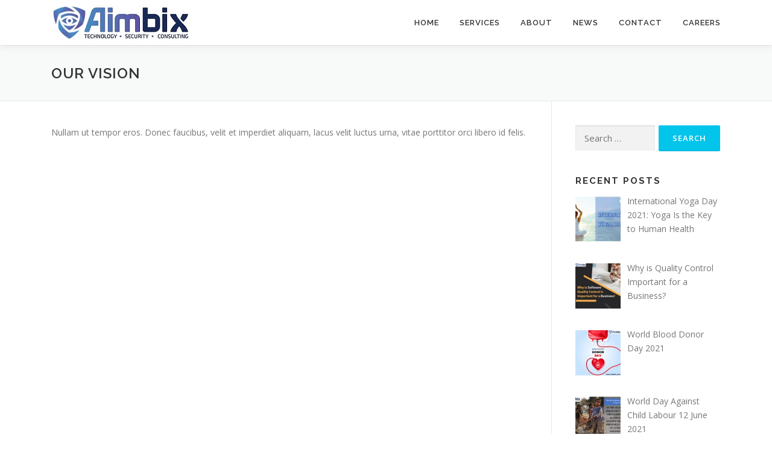

--- FILE ---
content_type: text/html; charset=UTF-8
request_url: https://aimbix.com/index.php/our-vision/
body_size: 14405
content:
<!DOCTYPE html>
<html dir="ltr" lang="en-US"
	prefix="og: https://ogp.me/ns#" >
<head>
<meta charset="UTF-8">
<meta name="viewport" content="width=device-width, initial-scale=1">
<link rel="profile" href="http://gmpg.org/xfn/11">
<title>Our Vision - AimBix - Technology | Security | Consulting</title>

		<!-- All in One SEO 4.2.3.1 -->
		<meta name="description" content="Nullam ut tempor eros. Donec faucibus, velit et imperdiet aliquam, lacus velit luctus urna, vitae porttitor orci libero id felis." />
		<meta name="robots" content="max-image-preview:large" />
		<link rel="canonical" href="https://aimbix.com/index.php/our-vision/" />
		<meta name="generator" content="All in One SEO (AIOSEO) 4.2.3.1 " />
		<meta property="og:locale" content="en_US" />
		<meta property="og:site_name" content="AimBix - Technology | Security | Consulting - Our Aim Is To Meet You IT Goals" />
		<meta property="og:type" content="article" />
		<meta property="og:title" content="Our Vision - AimBix - Technology | Security | Consulting" />
		<meta property="og:description" content="Nullam ut tempor eros. Donec faucibus, velit et imperdiet aliquam, lacus velit luctus urna, vitae porttitor orci libero id felis." />
		<meta property="og:url" content="https://aimbix.com/index.php/our-vision/" />
		<meta property="og:image" content="https://aimbix.com/wp-content/uploads/2021/05/AimbixFinalLogo2.jpg" />
		<meta property="og:image:secure_url" content="https://aimbix.com/wp-content/uploads/2021/05/AimbixFinalLogo2.jpg" />
		<meta property="article:published_time" content="2016-02-12T08:11:05+00:00" />
		<meta property="article:modified_time" content="2016-02-12T08:11:05+00:00" />
		<meta name="twitter:card" content="summary" />
		<meta name="twitter:title" content="Our Vision - AimBix - Technology | Security | Consulting" />
		<meta name="twitter:description" content="Nullam ut tempor eros. Donec faucibus, velit et imperdiet aliquam, lacus velit luctus urna, vitae porttitor orci libero id felis." />
		<meta name="twitter:image" content="https://aimbix.com/wp-content/uploads/2021/05/AimbixFinalLogo2.jpg" />
		<script type="application/ld+json" class="aioseo-schema">
			{"@context":"https:\/\/schema.org","@graph":[{"@type":"WebSite","@id":"https:\/\/aimbix.com\/#website","url":"https:\/\/aimbix.com\/","name":"AimBix - Technology | Security | Consulting","description":"Our Aim Is To Meet You IT Goals","inLanguage":"en-US","publisher":{"@id":"https:\/\/aimbix.com\/#organization"}},{"@type":"Organization","@id":"https:\/\/aimbix.com\/#organization","name":"AimBix","url":"https:\/\/aimbix.com\/","logo":{"@type":"ImageObject","@id":"https:\/\/aimbix.com\/#organizationLogo","url":"https:\/\/aimbix.com\/wp-content\/uploads\/2021\/05\/AimbixFinalLogo2.jpg","width":234,"height":62},"image":{"@id":"https:\/\/aimbix.com\/#organizationLogo"}},{"@type":"BreadcrumbList","@id":"https:\/\/aimbix.com\/index.php\/our-vision\/#breadcrumblist","itemListElement":[{"@type":"ListItem","@id":"https:\/\/aimbix.com\/#listItem","position":1,"item":{"@type":"WebPage","@id":"https:\/\/aimbix.com\/","name":"Home","description":"We are Global IT service Providers and we have excellent Team of Certified Professionals who have worked with Worlds Best IT companies and are now associated with us to Provide a completely new Experience in IT World.","url":"https:\/\/aimbix.com\/"},"nextItem":"https:\/\/aimbix.com\/index.php\/our-vision\/#listItem"},{"@type":"ListItem","@id":"https:\/\/aimbix.com\/index.php\/our-vision\/#listItem","position":2,"item":{"@type":"WebPage","@id":"https:\/\/aimbix.com\/index.php\/our-vision\/","name":"Our Vision","description":"Nullam ut tempor eros. Donec faucibus, velit et imperdiet aliquam, lacus velit luctus urna, vitae porttitor orci libero id felis.","url":"https:\/\/aimbix.com\/index.php\/our-vision\/"},"previousItem":"https:\/\/aimbix.com\/#listItem"}]},{"@type":"WebPage","@id":"https:\/\/aimbix.com\/index.php\/our-vision\/#webpage","url":"https:\/\/aimbix.com\/index.php\/our-vision\/","name":"Our Vision - AimBix - Technology | Security | Consulting","description":"Nullam ut tempor eros. Donec faucibus, velit et imperdiet aliquam, lacus velit luctus urna, vitae porttitor orci libero id felis.","inLanguage":"en-US","isPartOf":{"@id":"https:\/\/aimbix.com\/#website"},"breadcrumb":{"@id":"https:\/\/aimbix.com\/index.php\/our-vision\/#breadcrumblist"},"image":{"@type":"ImageObject","@id":"https:\/\/aimbix.com\/#mainImage","url":"https:\/\/aimbix.com\/wp-content\/uploads\/2016\/02\/about3.jpg","width":640,"height":350},"primaryImageOfPage":{"@id":"https:\/\/aimbix.com\/index.php\/our-vision\/#mainImage"},"datePublished":"2016-02-12T08:11:05+00:00","dateModified":"2016-02-12T08:11:05+00:00"}]}
		</script>
		<!-- All in One SEO -->

<link rel='dns-prefetch' href='//maps.google.com' />
<link rel='dns-prefetch' href='//fonts.googleapis.com' />
<link rel="alternate" type="application/rss+xml" title="AimBix - Technology | Security | Consulting &raquo; Feed" href="https://aimbix.com/index.php/feed/" />
<link rel="alternate" type="application/rss+xml" title="AimBix - Technology | Security | Consulting &raquo; Comments Feed" href="https://aimbix.com/index.php/comments/feed/" />
		<!-- This site uses the Google Analytics by MonsterInsights plugin v8.10.0 - Using Analytics tracking - https://www.monsterinsights.com/ -->
		<!-- Note: MonsterInsights is not currently configured on this site. The site owner needs to authenticate with Google Analytics in the MonsterInsights settings panel. -->
					<!-- No UA code set -->
				<!-- / Google Analytics by MonsterInsights -->
		<script type="text/javascript">
window._wpemojiSettings = {"baseUrl":"https:\/\/s.w.org\/images\/core\/emoji\/14.0.0\/72x72\/","ext":".png","svgUrl":"https:\/\/s.w.org\/images\/core\/emoji\/14.0.0\/svg\/","svgExt":".svg","source":{"concatemoji":"https:\/\/aimbix.com\/wp-includes\/js\/wp-emoji-release.min.js?ver=6.2.8"}};
/*! This file is auto-generated */
!function(e,a,t){var n,r,o,i=a.createElement("canvas"),p=i.getContext&&i.getContext("2d");function s(e,t){p.clearRect(0,0,i.width,i.height),p.fillText(e,0,0);e=i.toDataURL();return p.clearRect(0,0,i.width,i.height),p.fillText(t,0,0),e===i.toDataURL()}function c(e){var t=a.createElement("script");t.src=e,t.defer=t.type="text/javascript",a.getElementsByTagName("head")[0].appendChild(t)}for(o=Array("flag","emoji"),t.supports={everything:!0,everythingExceptFlag:!0},r=0;r<o.length;r++)t.supports[o[r]]=function(e){if(p&&p.fillText)switch(p.textBaseline="top",p.font="600 32px Arial",e){case"flag":return s("\ud83c\udff3\ufe0f\u200d\u26a7\ufe0f","\ud83c\udff3\ufe0f\u200b\u26a7\ufe0f")?!1:!s("\ud83c\uddfa\ud83c\uddf3","\ud83c\uddfa\u200b\ud83c\uddf3")&&!s("\ud83c\udff4\udb40\udc67\udb40\udc62\udb40\udc65\udb40\udc6e\udb40\udc67\udb40\udc7f","\ud83c\udff4\u200b\udb40\udc67\u200b\udb40\udc62\u200b\udb40\udc65\u200b\udb40\udc6e\u200b\udb40\udc67\u200b\udb40\udc7f");case"emoji":return!s("\ud83e\udef1\ud83c\udffb\u200d\ud83e\udef2\ud83c\udfff","\ud83e\udef1\ud83c\udffb\u200b\ud83e\udef2\ud83c\udfff")}return!1}(o[r]),t.supports.everything=t.supports.everything&&t.supports[o[r]],"flag"!==o[r]&&(t.supports.everythingExceptFlag=t.supports.everythingExceptFlag&&t.supports[o[r]]);t.supports.everythingExceptFlag=t.supports.everythingExceptFlag&&!t.supports.flag,t.DOMReady=!1,t.readyCallback=function(){t.DOMReady=!0},t.supports.everything||(n=function(){t.readyCallback()},a.addEventListener?(a.addEventListener("DOMContentLoaded",n,!1),e.addEventListener("load",n,!1)):(e.attachEvent("onload",n),a.attachEvent("onreadystatechange",function(){"complete"===a.readyState&&t.readyCallback()})),(e=t.source||{}).concatemoji?c(e.concatemoji):e.wpemoji&&e.twemoji&&(c(e.twemoji),c(e.wpemoji)))}(window,document,window._wpemojiSettings);
</script>
<style type="text/css">
img.wp-smiley,
img.emoji {
	display: inline !important;
	border: none !important;
	box-shadow: none !important;
	height: 1em !important;
	width: 1em !important;
	margin: 0 0.07em !important;
	vertical-align: -0.1em !important;
	background: none !important;
	padding: 0 !important;
}
</style>
	
<link rel='stylesheet' id='wp-block-library-css' href='https://aimbix.com/wp-includes/css/dist/block-library/style.min.css?ver=6.2.8' type='text/css' media='all' />
<link rel='stylesheet' id='classic-theme-styles-css' href='https://aimbix.com/wp-includes/css/classic-themes.min.css?ver=6.2.8' type='text/css' media='all' />
<style id='global-styles-inline-css' type='text/css'>
body{--wp--preset--color--black: #000000;--wp--preset--color--cyan-bluish-gray: #abb8c3;--wp--preset--color--white: #ffffff;--wp--preset--color--pale-pink: #f78da7;--wp--preset--color--vivid-red: #cf2e2e;--wp--preset--color--luminous-vivid-orange: #ff6900;--wp--preset--color--luminous-vivid-amber: #fcb900;--wp--preset--color--light-green-cyan: #7bdcb5;--wp--preset--color--vivid-green-cyan: #00d084;--wp--preset--color--pale-cyan-blue: #8ed1fc;--wp--preset--color--vivid-cyan-blue: #0693e3;--wp--preset--color--vivid-purple: #9b51e0;--wp--preset--gradient--vivid-cyan-blue-to-vivid-purple: linear-gradient(135deg,rgba(6,147,227,1) 0%,rgb(155,81,224) 100%);--wp--preset--gradient--light-green-cyan-to-vivid-green-cyan: linear-gradient(135deg,rgb(122,220,180) 0%,rgb(0,208,130) 100%);--wp--preset--gradient--luminous-vivid-amber-to-luminous-vivid-orange: linear-gradient(135deg,rgba(252,185,0,1) 0%,rgba(255,105,0,1) 100%);--wp--preset--gradient--luminous-vivid-orange-to-vivid-red: linear-gradient(135deg,rgba(255,105,0,1) 0%,rgb(207,46,46) 100%);--wp--preset--gradient--very-light-gray-to-cyan-bluish-gray: linear-gradient(135deg,rgb(238,238,238) 0%,rgb(169,184,195) 100%);--wp--preset--gradient--cool-to-warm-spectrum: linear-gradient(135deg,rgb(74,234,220) 0%,rgb(151,120,209) 20%,rgb(207,42,186) 40%,rgb(238,44,130) 60%,rgb(251,105,98) 80%,rgb(254,248,76) 100%);--wp--preset--gradient--blush-light-purple: linear-gradient(135deg,rgb(255,206,236) 0%,rgb(152,150,240) 100%);--wp--preset--gradient--blush-bordeaux: linear-gradient(135deg,rgb(254,205,165) 0%,rgb(254,45,45) 50%,rgb(107,0,62) 100%);--wp--preset--gradient--luminous-dusk: linear-gradient(135deg,rgb(255,203,112) 0%,rgb(199,81,192) 50%,rgb(65,88,208) 100%);--wp--preset--gradient--pale-ocean: linear-gradient(135deg,rgb(255,245,203) 0%,rgb(182,227,212) 50%,rgb(51,167,181) 100%);--wp--preset--gradient--electric-grass: linear-gradient(135deg,rgb(202,248,128) 0%,rgb(113,206,126) 100%);--wp--preset--gradient--midnight: linear-gradient(135deg,rgb(2,3,129) 0%,rgb(40,116,252) 100%);--wp--preset--duotone--dark-grayscale: url('#wp-duotone-dark-grayscale');--wp--preset--duotone--grayscale: url('#wp-duotone-grayscale');--wp--preset--duotone--purple-yellow: url('#wp-duotone-purple-yellow');--wp--preset--duotone--blue-red: url('#wp-duotone-blue-red');--wp--preset--duotone--midnight: url('#wp-duotone-midnight');--wp--preset--duotone--magenta-yellow: url('#wp-duotone-magenta-yellow');--wp--preset--duotone--purple-green: url('#wp-duotone-purple-green');--wp--preset--duotone--blue-orange: url('#wp-duotone-blue-orange');--wp--preset--font-size--small: 13px;--wp--preset--font-size--medium: 20px;--wp--preset--font-size--large: 36px;--wp--preset--font-size--x-large: 42px;--wp--preset--spacing--20: 0.44rem;--wp--preset--spacing--30: 0.67rem;--wp--preset--spacing--40: 1rem;--wp--preset--spacing--50: 1.5rem;--wp--preset--spacing--60: 2.25rem;--wp--preset--spacing--70: 3.38rem;--wp--preset--spacing--80: 5.06rem;--wp--preset--shadow--natural: 6px 6px 9px rgba(0, 0, 0, 0.2);--wp--preset--shadow--deep: 12px 12px 50px rgba(0, 0, 0, 0.4);--wp--preset--shadow--sharp: 6px 6px 0px rgba(0, 0, 0, 0.2);--wp--preset--shadow--outlined: 6px 6px 0px -3px rgba(255, 255, 255, 1), 6px 6px rgba(0, 0, 0, 1);--wp--preset--shadow--crisp: 6px 6px 0px rgba(0, 0, 0, 1);}:where(.is-layout-flex){gap: 0.5em;}body .is-layout-flow > .alignleft{float: left;margin-inline-start: 0;margin-inline-end: 2em;}body .is-layout-flow > .alignright{float: right;margin-inline-start: 2em;margin-inline-end: 0;}body .is-layout-flow > .aligncenter{margin-left: auto !important;margin-right: auto !important;}body .is-layout-constrained > .alignleft{float: left;margin-inline-start: 0;margin-inline-end: 2em;}body .is-layout-constrained > .alignright{float: right;margin-inline-start: 2em;margin-inline-end: 0;}body .is-layout-constrained > .aligncenter{margin-left: auto !important;margin-right: auto !important;}body .is-layout-constrained > :where(:not(.alignleft):not(.alignright):not(.alignfull)){max-width: var(--wp--style--global--content-size);margin-left: auto !important;margin-right: auto !important;}body .is-layout-constrained > .alignwide{max-width: var(--wp--style--global--wide-size);}body .is-layout-flex{display: flex;}body .is-layout-flex{flex-wrap: wrap;align-items: center;}body .is-layout-flex > *{margin: 0;}:where(.wp-block-columns.is-layout-flex){gap: 2em;}.has-black-color{color: var(--wp--preset--color--black) !important;}.has-cyan-bluish-gray-color{color: var(--wp--preset--color--cyan-bluish-gray) !important;}.has-white-color{color: var(--wp--preset--color--white) !important;}.has-pale-pink-color{color: var(--wp--preset--color--pale-pink) !important;}.has-vivid-red-color{color: var(--wp--preset--color--vivid-red) !important;}.has-luminous-vivid-orange-color{color: var(--wp--preset--color--luminous-vivid-orange) !important;}.has-luminous-vivid-amber-color{color: var(--wp--preset--color--luminous-vivid-amber) !important;}.has-light-green-cyan-color{color: var(--wp--preset--color--light-green-cyan) !important;}.has-vivid-green-cyan-color{color: var(--wp--preset--color--vivid-green-cyan) !important;}.has-pale-cyan-blue-color{color: var(--wp--preset--color--pale-cyan-blue) !important;}.has-vivid-cyan-blue-color{color: var(--wp--preset--color--vivid-cyan-blue) !important;}.has-vivid-purple-color{color: var(--wp--preset--color--vivid-purple) !important;}.has-black-background-color{background-color: var(--wp--preset--color--black) !important;}.has-cyan-bluish-gray-background-color{background-color: var(--wp--preset--color--cyan-bluish-gray) !important;}.has-white-background-color{background-color: var(--wp--preset--color--white) !important;}.has-pale-pink-background-color{background-color: var(--wp--preset--color--pale-pink) !important;}.has-vivid-red-background-color{background-color: var(--wp--preset--color--vivid-red) !important;}.has-luminous-vivid-orange-background-color{background-color: var(--wp--preset--color--luminous-vivid-orange) !important;}.has-luminous-vivid-amber-background-color{background-color: var(--wp--preset--color--luminous-vivid-amber) !important;}.has-light-green-cyan-background-color{background-color: var(--wp--preset--color--light-green-cyan) !important;}.has-vivid-green-cyan-background-color{background-color: var(--wp--preset--color--vivid-green-cyan) !important;}.has-pale-cyan-blue-background-color{background-color: var(--wp--preset--color--pale-cyan-blue) !important;}.has-vivid-cyan-blue-background-color{background-color: var(--wp--preset--color--vivid-cyan-blue) !important;}.has-vivid-purple-background-color{background-color: var(--wp--preset--color--vivid-purple) !important;}.has-black-border-color{border-color: var(--wp--preset--color--black) !important;}.has-cyan-bluish-gray-border-color{border-color: var(--wp--preset--color--cyan-bluish-gray) !important;}.has-white-border-color{border-color: var(--wp--preset--color--white) !important;}.has-pale-pink-border-color{border-color: var(--wp--preset--color--pale-pink) !important;}.has-vivid-red-border-color{border-color: var(--wp--preset--color--vivid-red) !important;}.has-luminous-vivid-orange-border-color{border-color: var(--wp--preset--color--luminous-vivid-orange) !important;}.has-luminous-vivid-amber-border-color{border-color: var(--wp--preset--color--luminous-vivid-amber) !important;}.has-light-green-cyan-border-color{border-color: var(--wp--preset--color--light-green-cyan) !important;}.has-vivid-green-cyan-border-color{border-color: var(--wp--preset--color--vivid-green-cyan) !important;}.has-pale-cyan-blue-border-color{border-color: var(--wp--preset--color--pale-cyan-blue) !important;}.has-vivid-cyan-blue-border-color{border-color: var(--wp--preset--color--vivid-cyan-blue) !important;}.has-vivid-purple-border-color{border-color: var(--wp--preset--color--vivid-purple) !important;}.has-vivid-cyan-blue-to-vivid-purple-gradient-background{background: var(--wp--preset--gradient--vivid-cyan-blue-to-vivid-purple) !important;}.has-light-green-cyan-to-vivid-green-cyan-gradient-background{background: var(--wp--preset--gradient--light-green-cyan-to-vivid-green-cyan) !important;}.has-luminous-vivid-amber-to-luminous-vivid-orange-gradient-background{background: var(--wp--preset--gradient--luminous-vivid-amber-to-luminous-vivid-orange) !important;}.has-luminous-vivid-orange-to-vivid-red-gradient-background{background: var(--wp--preset--gradient--luminous-vivid-orange-to-vivid-red) !important;}.has-very-light-gray-to-cyan-bluish-gray-gradient-background{background: var(--wp--preset--gradient--very-light-gray-to-cyan-bluish-gray) !important;}.has-cool-to-warm-spectrum-gradient-background{background: var(--wp--preset--gradient--cool-to-warm-spectrum) !important;}.has-blush-light-purple-gradient-background{background: var(--wp--preset--gradient--blush-light-purple) !important;}.has-blush-bordeaux-gradient-background{background: var(--wp--preset--gradient--blush-bordeaux) !important;}.has-luminous-dusk-gradient-background{background: var(--wp--preset--gradient--luminous-dusk) !important;}.has-pale-ocean-gradient-background{background: var(--wp--preset--gradient--pale-ocean) !important;}.has-electric-grass-gradient-background{background: var(--wp--preset--gradient--electric-grass) !important;}.has-midnight-gradient-background{background: var(--wp--preset--gradient--midnight) !important;}.has-small-font-size{font-size: var(--wp--preset--font-size--small) !important;}.has-medium-font-size{font-size: var(--wp--preset--font-size--medium) !important;}.has-large-font-size{font-size: var(--wp--preset--font-size--large) !important;}.has-x-large-font-size{font-size: var(--wp--preset--font-size--x-large) !important;}
.wp-block-navigation a:where(:not(.wp-element-button)){color: inherit;}
:where(.wp-block-columns.is-layout-flex){gap: 2em;}
.wp-block-pullquote{font-size: 1.5em;line-height: 1.6;}
</style>
<link rel='stylesheet' id='contact-form-7-css' href='https://aimbix.com/wp-content/plugins/contact-form-7/includes/css/styles.css?ver=5.6.1' type='text/css' media='all' />
<link rel='stylesheet' id='erp-subscription-form-css' href='https://aimbix.com/wp-content/plugins/erp/modules/crm/assets/css/erp-subscription-form.css?ver=1.11.0' type='text/css' media='all' />
<link rel='stylesheet' id='wp-gmap-embed-front-css-css' href='https://aimbix.com/wp-content/plugins/gmap-embed/public/assets/css/front_custom_style.css?ver=1688405758' type='text/css' media='all' />
<link rel='stylesheet' id='wpsm_servicebox-font-awesome-front-css' href='https://aimbix.com/wp-content/plugins/service-box/assets/css/font-awesome/css/font-awesome.min.css?ver=6.2.8' type='text/css' media='all' />
<link rel='stylesheet' id='wpsm_servicebox_bootstrap-front-css' href='https://aimbix.com/wp-content/plugins/service-box/assets/css/bootstrap-front.css?ver=6.2.8' type='text/css' media='all' />
<link rel='stylesheet' id='wpsm_servicebox_owl-carousel-css-css' href='https://aimbix.com/wp-content/plugins/service-box/assets/css/owl.carousel.min.css?ver=6.2.8' type='text/css' media='all' />
<link rel='stylesheet' id='pm-toastr-pusher-css' href='https://aimbix.com/wp-content/plugins/wedevs-project-manager/src/Pusher/views/assets/css/toastr/toastr.min.css?ver=v2.1.3' type='text/css' media='all' />
<link rel='stylesheet' id='pm-pro-pusher-notification-css' href='https://aimbix.com/wp-content/plugins/wedevs-project-manager/src/Pusher/views/assets/css/pusher.css?ver=1766880629' type='text/css' media='all' />
<link rel='stylesheet' id='wp-job-manager-job-listings-css' href='https://aimbix.com/wp-content/plugins/wp-job-manager/assets/dist/css/job-listings.css?ver=d866e43503c5e047c6b0be0a9557cf8e' type='text/css' media='all' />
<link rel='stylesheet' id='onepress-fonts-css' href='https://fonts.googleapis.com/css?family=Raleway%3A400%2C500%2C600%2C700%2C300%2C100%2C800%2C900%7COpen+Sans%3A400%2C300%2C300italic%2C400italic%2C600%2C600italic%2C700%2C700italic&#038;subset=latin%2Clatin-ext&#038;ver=2.2.8' type='text/css' media='all' />
<link rel='stylesheet' id='onepress-animate-css' href='https://aimbix.com/wp-content/themes/onepress/assets/css/animate.min.css?ver=2.2.8' type='text/css' media='all' />
<link rel='stylesheet' id='onepress-fa-css' href='https://aimbix.com/wp-content/themes/onepress/assets/css/font-awesome.min.css?ver=4.7.0' type='text/css' media='all' />
<link rel='stylesheet' id='onepress-bootstrap-css' href='https://aimbix.com/wp-content/themes/onepress/assets/css/bootstrap.min.css?ver=2.2.8' type='text/css' media='all' />
<link rel='stylesheet' id='onepress-style-css' href='https://aimbix.com/wp-content/themes/onepress/style.css?ver=6.2.8' type='text/css' media='all' />
<style id='onepress-style-inline-css' type='text/css'>
#main .video-section section.hero-slideshow-wrapper{background:transparent}.hero-slideshow-wrapper:after{position:absolute;top:0px;left:0px;width:100%;height:100%;background-color:rgba(0,0,0,0.3);display:block;content:""}.body-desktop .parallax-hero .hero-slideshow-wrapper:after{display:none!important}#parallax-hero>.parallax-bg::before{background-color:rgba(0,0,0,0.3);opacity:1}.body-desktop .parallax-hero .hero-slideshow-wrapper:after{display:none!important}a,.screen-reader-text:hover,.screen-reader-text:active,.screen-reader-text:focus,.header-social a,.onepress-menu a:hover,.onepress-menu ul li a:hover,.onepress-menu li.onepress-current-item>a,.onepress-menu ul li.current-menu-item>a,.onepress-menu>li a.menu-actived,.onepress-menu.onepress-menu-mobile li.onepress-current-item>a,.site-footer a,.site-footer .footer-social a:hover,.site-footer .btt a:hover,.highlight,#comments .comment .comment-wrapper .comment-meta .comment-time:hover,#comments .comment .comment-wrapper .comment-meta .comment-reply-link:hover,#comments .comment .comment-wrapper .comment-meta .comment-edit-link:hover,.btn-theme-primary-outline,.sidebar .widget a:hover,.section-services .service-item .service-image i,.counter_item .counter__number,.team-member .member-thumb .member-profile a:hover,.icon-background-default{color:#03c4eb}input[type="reset"],input[type="submit"],input[type="submit"],input[type="reset"]:hover,input[type="submit"]:hover,input[type="submit"]:hover .nav-links a:hover,.btn-theme-primary,.btn-theme-primary-outline:hover,.section-testimonials .card-theme-primary,.woocommerce #respond input#submit,.woocommerce a.button,.woocommerce button.button,.woocommerce input.button,.woocommerce button.button.alt,.pirate-forms-submit-button,.pirate-forms-submit-button:hover,input[type="reset"],input[type="submit"],input[type="submit"],.pirate-forms-submit-button,.contact-form div.wpforms-container-full .wpforms-form .wpforms-submit,.contact-form div.wpforms-container-full .wpforms-form .wpforms-submit:hover,.nav-links a:hover,.nav-links a.current,.nav-links .page-numbers:hover,.nav-links .page-numbers.current{background:#03c4eb}.btn-theme-primary-outline,.btn-theme-primary-outline:hover,.pricing__item:hover,.section-testimonials .card-theme-primary,.entry-content blockquote{border-color:#03c4eb}.feature-item:hover .icon-background-default{color:#333333}.site-footer{background-color:#006ea5}.site-footer .footer-connect .follow-heading,.site-footer .footer-social a{color:rgba(255,255,255,0.9)}.site-footer .site-info,.site-footer .btt a{background-color:#f0f0f0}.site-footer .site-info{color:#161616}.site-footer .btt a,.site-footer .site-info a{color:#161616}.site-footer .btt a,.site-footer .site-info a{color:#1e73be}.site-footer .btt a:hover,.site-footer .site-info a:hover{color:#f97427}#footer-widgets{color:#eeee22}#footer-widgets .widget-title{color:#dd3333}#footer-widgets .sidebar .widget a{color:#1e73be}#footer-widgets .sidebar .widget a:hover{color:#6193bf}.gallery-carousel .g-item{padding:0px 1px}.gallery-carousel{margin-left:-1px;margin-right:-1px}.gallery-grid .g-item,.gallery-masonry .g-item .inner{padding:1px}.gallery-grid,.gallery-masonry{margin:-1px}body .c-bully .c-bully__title{background-color:rgba(43,122,191,1)}body .c-bully .c-bully__title{color:rgba(255,255,255,1)}
</style>
<link rel='stylesheet' id='onepress-gallery-lightgallery-css' href='https://aimbix.com/wp-content/themes/onepress/assets/css/lightgallery.css?ver=6.2.8' type='text/css' media='all' />
<link rel='stylesheet' id='recent-posts-widget-with-thumbnails-public-style-css' href='https://aimbix.com/wp-content/plugins/recent-posts-widget-with-thumbnails/public.css?ver=7.1.1' type='text/css' media='all' />
<script type='text/javascript' src='https://aimbix.com/wp-includes/js/jquery/jquery.min.js?ver=3.6.4' id='jquery-core-js'></script>
<script type='text/javascript' src='https://aimbix.com/wp-includes/js/jquery/jquery-migrate.min.js?ver=3.4.0' id='jquery-migrate-js'></script>
<script type='text/javascript' src='https://maps.google.com/maps/api/js?key=AIzaSyDisLsT2Imm1SOiCmRuJYOyJdV76Zj6nD0&#038;libraries=places&#038;language=en&#038;region=US&#038;ver=6.2.8' id='wp-gmap-api-js'></script>
<script type='text/javascript' id='wp-gmap-api-js-after'>
/* <![CDATA[ */

var wgm_status = {"l_api":"always","p_api":"N","i_p":false,"d_f_s_c":"N","d_s_v":"N","d_z_c":"N","d_p_c":"N","d_m_t_c":"N","d_m_w_z":"N","d_m_d":"N","d_m_d_c_z":"N","e_d_f_a_c":"N"};
/* ]]> */
</script>
<script type='text/javascript' src='https://aimbix.com/wp-content/plugins/service-box/assets/js/owl.carousel.min.js?ver=1' id='wpsm_servicebox_owl.carousel.min.js-js'></script>
<link rel="https://api.w.org/" href="https://aimbix.com/index.php/wp-json/" /><link rel="alternate" type="application/json" href="https://aimbix.com/index.php/wp-json/wp/v2/pages/22" /><link rel="EditURI" type="application/rsd+xml" title="RSD" href="https://aimbix.com/xmlrpc.php?rsd" />
<link rel="wlwmanifest" type="application/wlwmanifest+xml" href="https://aimbix.com/wp-includes/wlwmanifest.xml" />
<meta name="generator" content="WordPress 6.2.8" />
<link rel='shortlink' href='https://aimbix.com/?p=22' />
<link rel="alternate" type="application/json+oembed" href="https://aimbix.com/index.php/wp-json/oembed/1.0/embed?url=https%3A%2F%2Faimbix.com%2Findex.php%2Four-vision%2F" />
<link rel="alternate" type="text/xml+oembed" href="https://aimbix.com/index.php/wp-json/oembed/1.0/embed?url=https%3A%2F%2Faimbix.com%2Findex.php%2Four-vision%2F&#038;format=xml" />
		<script>
			var jabvfcr = {
				selector: "DIV.site-info > DIV.container",
				manipulation: "replaceWith",
				html: "<figure class=\"wp-block-table is-style-stripes\"><table class=\"container\" style=\"height: 142px;\" width=\"204\"><tbody class=\"container\" style=\"height: 142px;\"><tr><td><a title=\"Home\" href=\"https://aimbix.com/\">Home</a><br /><a title=\"About\" href=\"https://aimbix.com/#about\">About</a></td><td><a title=\"Information Security\" href=\"https://aimbix.com/index.php/infosec/\">Information Security</a><br /><a title=\"HR Services\" href=\"https://aimbix.com/index.php/hr-service/\">HR Services</a></td><td><a title=\"News\" href=\"https://aimbix.com/index.php/news/\">News</a><br /><a title=\"Career\" href=\"https://aimbix.com/index.php/jobs/\">Career</a></td></tr><tr><td> </td><td>Copyright © 2021 AimBix</td><td> </td></tr></tbody></table></figure>"
			};
		</script>
		<link rel="icon" href="https://aimbix.com/wp-content/uploads/2021/05/favicon-150x150.png" sizes="32x32" />
<link rel="icon" href="https://aimbix.com/wp-content/uploads/2021/05/favicon.png" sizes="192x192" />
<link rel="apple-touch-icon" href="https://aimbix.com/wp-content/uploads/2021/05/favicon.png" />
<meta name="msapplication-TileImage" content="https://aimbix.com/wp-content/uploads/2021/05/favicon.png" />
</head>

<body class="page-template-default page page-id-22 wp-custom-logo group-blog onepress">
<svg xmlns="http://www.w3.org/2000/svg" viewBox="0 0 0 0" width="0" height="0" focusable="false" role="none" style="visibility: hidden; position: absolute; left: -9999px; overflow: hidden;" ><defs><filter id="wp-duotone-dark-grayscale"><feColorMatrix color-interpolation-filters="sRGB" type="matrix" values=" .299 .587 .114 0 0 .299 .587 .114 0 0 .299 .587 .114 0 0 .299 .587 .114 0 0 " /><feComponentTransfer color-interpolation-filters="sRGB" ><feFuncR type="table" tableValues="0 0.49803921568627" /><feFuncG type="table" tableValues="0 0.49803921568627" /><feFuncB type="table" tableValues="0 0.49803921568627" /><feFuncA type="table" tableValues="1 1" /></feComponentTransfer><feComposite in2="SourceGraphic" operator="in" /></filter></defs></svg><svg xmlns="http://www.w3.org/2000/svg" viewBox="0 0 0 0" width="0" height="0" focusable="false" role="none" style="visibility: hidden; position: absolute; left: -9999px; overflow: hidden;" ><defs><filter id="wp-duotone-grayscale"><feColorMatrix color-interpolation-filters="sRGB" type="matrix" values=" .299 .587 .114 0 0 .299 .587 .114 0 0 .299 .587 .114 0 0 .299 .587 .114 0 0 " /><feComponentTransfer color-interpolation-filters="sRGB" ><feFuncR type="table" tableValues="0 1" /><feFuncG type="table" tableValues="0 1" /><feFuncB type="table" tableValues="0 1" /><feFuncA type="table" tableValues="1 1" /></feComponentTransfer><feComposite in2="SourceGraphic" operator="in" /></filter></defs></svg><svg xmlns="http://www.w3.org/2000/svg" viewBox="0 0 0 0" width="0" height="0" focusable="false" role="none" style="visibility: hidden; position: absolute; left: -9999px; overflow: hidden;" ><defs><filter id="wp-duotone-purple-yellow"><feColorMatrix color-interpolation-filters="sRGB" type="matrix" values=" .299 .587 .114 0 0 .299 .587 .114 0 0 .299 .587 .114 0 0 .299 .587 .114 0 0 " /><feComponentTransfer color-interpolation-filters="sRGB" ><feFuncR type="table" tableValues="0.54901960784314 0.98823529411765" /><feFuncG type="table" tableValues="0 1" /><feFuncB type="table" tableValues="0.71764705882353 0.25490196078431" /><feFuncA type="table" tableValues="1 1" /></feComponentTransfer><feComposite in2="SourceGraphic" operator="in" /></filter></defs></svg><svg xmlns="http://www.w3.org/2000/svg" viewBox="0 0 0 0" width="0" height="0" focusable="false" role="none" style="visibility: hidden; position: absolute; left: -9999px; overflow: hidden;" ><defs><filter id="wp-duotone-blue-red"><feColorMatrix color-interpolation-filters="sRGB" type="matrix" values=" .299 .587 .114 0 0 .299 .587 .114 0 0 .299 .587 .114 0 0 .299 .587 .114 0 0 " /><feComponentTransfer color-interpolation-filters="sRGB" ><feFuncR type="table" tableValues="0 1" /><feFuncG type="table" tableValues="0 0.27843137254902" /><feFuncB type="table" tableValues="0.5921568627451 0.27843137254902" /><feFuncA type="table" tableValues="1 1" /></feComponentTransfer><feComposite in2="SourceGraphic" operator="in" /></filter></defs></svg><svg xmlns="http://www.w3.org/2000/svg" viewBox="0 0 0 0" width="0" height="0" focusable="false" role="none" style="visibility: hidden; position: absolute; left: -9999px; overflow: hidden;" ><defs><filter id="wp-duotone-midnight"><feColorMatrix color-interpolation-filters="sRGB" type="matrix" values=" .299 .587 .114 0 0 .299 .587 .114 0 0 .299 .587 .114 0 0 .299 .587 .114 0 0 " /><feComponentTransfer color-interpolation-filters="sRGB" ><feFuncR type="table" tableValues="0 0" /><feFuncG type="table" tableValues="0 0.64705882352941" /><feFuncB type="table" tableValues="0 1" /><feFuncA type="table" tableValues="1 1" /></feComponentTransfer><feComposite in2="SourceGraphic" operator="in" /></filter></defs></svg><svg xmlns="http://www.w3.org/2000/svg" viewBox="0 0 0 0" width="0" height="0" focusable="false" role="none" style="visibility: hidden; position: absolute; left: -9999px; overflow: hidden;" ><defs><filter id="wp-duotone-magenta-yellow"><feColorMatrix color-interpolation-filters="sRGB" type="matrix" values=" .299 .587 .114 0 0 .299 .587 .114 0 0 .299 .587 .114 0 0 .299 .587 .114 0 0 " /><feComponentTransfer color-interpolation-filters="sRGB" ><feFuncR type="table" tableValues="0.78039215686275 1" /><feFuncG type="table" tableValues="0 0.94901960784314" /><feFuncB type="table" tableValues="0.35294117647059 0.47058823529412" /><feFuncA type="table" tableValues="1 1" /></feComponentTransfer><feComposite in2="SourceGraphic" operator="in" /></filter></defs></svg><svg xmlns="http://www.w3.org/2000/svg" viewBox="0 0 0 0" width="0" height="0" focusable="false" role="none" style="visibility: hidden; position: absolute; left: -9999px; overflow: hidden;" ><defs><filter id="wp-duotone-purple-green"><feColorMatrix color-interpolation-filters="sRGB" type="matrix" values=" .299 .587 .114 0 0 .299 .587 .114 0 0 .299 .587 .114 0 0 .299 .587 .114 0 0 " /><feComponentTransfer color-interpolation-filters="sRGB" ><feFuncR type="table" tableValues="0.65098039215686 0.40392156862745" /><feFuncG type="table" tableValues="0 1" /><feFuncB type="table" tableValues="0.44705882352941 0.4" /><feFuncA type="table" tableValues="1 1" /></feComponentTransfer><feComposite in2="SourceGraphic" operator="in" /></filter></defs></svg><svg xmlns="http://www.w3.org/2000/svg" viewBox="0 0 0 0" width="0" height="0" focusable="false" role="none" style="visibility: hidden; position: absolute; left: -9999px; overflow: hidden;" ><defs><filter id="wp-duotone-blue-orange"><feColorMatrix color-interpolation-filters="sRGB" type="matrix" values=" .299 .587 .114 0 0 .299 .587 .114 0 0 .299 .587 .114 0 0 .299 .587 .114 0 0 " /><feComponentTransfer color-interpolation-filters="sRGB" ><feFuncR type="table" tableValues="0.098039215686275 1" /><feFuncG type="table" tableValues="0 0.66274509803922" /><feFuncB type="table" tableValues="0.84705882352941 0.41960784313725" /><feFuncA type="table" tableValues="1 1" /></feComponentTransfer><feComposite in2="SourceGraphic" operator="in" /></filter></defs></svg><div id="page" class="hfeed site">
	<a class="skip-link screen-reader-text" href="#content">Skip to content</a>
	<div id="header-section" class="h-on-top no-transparent">		<header id="masthead" class="site-header header-contained is-sticky no-scroll no-t h-on-top" role="banner">
			<div class="container">
				<div class="site-branding">
				<div class="site-brand-inner has-logo-img no-desc"><div class="site-logo-div"><a href="https://aimbix.com/" class="custom-logo-link  no-t-logo" rel="home" itemprop="url"><img width="234" height="62" src="https://aimbix.com/wp-content/uploads/2021/05/AimbixFinalLogo2.jpg" class="custom-logo" alt="AimBix &#8211; Technology | Security | Consulting" decoding="async" loading="lazy" itemprop="logo" /></a></div></div>				</div>
				<div class="header-right-wrapper">
					<a href="#0" id="nav-toggle">Menu<span></span></a>
					<nav id="site-navigation" class="main-navigation" role="navigation">
						<ul class="onepress-menu">
							<li id="menu-item-1561" class="menu-item menu-item-type-post_type menu-item-object-page menu-item-home menu-item-1561"><a href="https://aimbix.com/">Home</a></li>
<li id="menu-item-1208" class="menu-item menu-item-type-custom menu-item-object-custom menu-item-home menu-item-has-children menu-item-1208"><a href="https://aimbix.com/#features">Services</a>
<ul class="sub-menu">
	<li id="menu-item-1756" class="menu-item menu-item-type-post_type menu-item-object-page menu-item-1756"><a href="https://aimbix.com/index.php/infosec/">Information Security</a></li>
	<li id="menu-item-1779" class="menu-item menu-item-type-post_type menu-item-object-page menu-item-1779"><a href="https://aimbix.com/index.php/hr-service/">HR Services</a></li>
</ul>
</li>
<li id="menu-item-27" class="menu-item menu-item-type-custom menu-item-object-custom menu-item-home menu-item-27"><a href="https://aimbix.com/#about">About</a></li>
<li id="menu-item-31" class="menu-item menu-item-type-custom menu-item-object-custom menu-item-31"><a href="https://aimbix.com/index.php/news/">News</a></li>
<li id="menu-item-32" class="menu-item menu-item-type-custom menu-item-object-custom menu-item-32"><a href="https://aimbix.com/index.php/contact-us/">Contact</a></li>
<li id="menu-item-28" class="menu-item menu-item-type-custom menu-item-object-custom menu-item-28"><a href="https://aimbix.com/index.php/jobs/">Careers</a></li>
						</ul>
					</nav>
					<!-- #site-navigation -->
				</div>
			</div>
		</header><!-- #masthead -->
		</div>					<div class="page-header">
				<div class="container">
					<h1 class="entry-title">Our Vision</h1>				</div>
			</div>
					<div id="content" class="site-content">
        		<div id="content-inside" class="container right-sidebar">
			<div id="primary" class="content-area">
				<main id="main" class="site-main" role="main">

					
						
<article id="post-22" class="post-22 page type-page status-publish has-post-thumbnail hentry">
	<header class="entry-header">
			</header><!-- .entry-header -->

	<div class="entry-content">
		<p>Nullam ut tempor eros. Donec faucibus, velit et imperdiet aliquam, lacus velit luctus urna, vitae porttitor orci libero id felis.</p>
			</div><!-- .entry-content -->
</article><!-- #post-## -->


						
					
				</main><!-- #main -->
			</div><!-- #primary -->

                            
<div id="secondary" class="widget-area sidebar" role="complementary">
	<aside id="search-3" class="widget widget_search"><form role="search" method="get" class="search-form" action="https://aimbix.com/">
				<label>
					<span class="screen-reader-text">Search for:</span>
					<input type="search" class="search-field" placeholder="Search &hellip;" value="" name="s" />
				</label>
				<input type="submit" class="search-submit" value="Search" />
			</form></aside><aside id="recent-posts-widget-with-thumbnails-3" class="widget recent-posts-widget-with-thumbnails">
<div id="rpwwt-recent-posts-widget-with-thumbnails-3" class="rpwwt-widget">
<h2 class="widget-title">Recent Posts</h2>
	<ul>
		<li><a href="https://aimbix.com/index.php/2021/06/21/international-yoga-day-2021-yoga-is-the-key-to-human-life-health/"><img width="75" height="75" src="https://aimbix.com/wp-content/uploads/2021/06/YogaDay-150x150.jpg" class="attachment-75x75 size-75x75 wp-post-image" alt="" decoding="async" loading="lazy" /><span class="rpwwt-post-title">International Yoga Day 2021: Yoga Is the Key to Human Health</span></a></li>
		<li><a href="https://aimbix.com/index.php/2021/06/18/why-is-quality-control-important-for-a-business/"><img width="75" height="75" src="https://aimbix.com/wp-content/uploads/2021/06/Software-Quality-Control-1-150x150.jpg" class="attachment-75x75 size-75x75 wp-post-image" alt="Software-Quality-Control" decoding="async" loading="lazy" srcset="https://aimbix.com/wp-content/uploads/2021/06/Software-Quality-Control-1-150x150.jpg 150w, https://aimbix.com/wp-content/uploads/2021/06/Software-Quality-Control-1-300x300.jpg 300w, https://aimbix.com/wp-content/uploads/2021/06/Software-Quality-Control-1-1024x1024.jpg 1024w, https://aimbix.com/wp-content/uploads/2021/06/Software-Quality-Control-1-768x768.jpg 768w, https://aimbix.com/wp-content/uploads/2021/06/Software-Quality-Control-1.jpg 1280w" sizes="(max-width: 75px) 100vw, 75px" /><span class="rpwwt-post-title">Why is Quality Control Important for a Business?</span></a></li>
		<li><a href="https://aimbix.com/index.php/2021/06/14/world-blood-donor-day-2021/"><img width="75" height="75" src="https://aimbix.com/wp-content/uploads/2021/06/WBDD2021-150x150.jpg" class="attachment-75x75 size-75x75 wp-post-image" alt="" decoding="async" loading="lazy" srcset="https://aimbix.com/wp-content/uploads/2021/06/WBDD2021-150x150.jpg 150w, https://aimbix.com/wp-content/uploads/2021/06/WBDD2021-300x300.jpg 300w, https://aimbix.com/wp-content/uploads/2021/06/WBDD2021-768x768.jpg 768w, https://aimbix.com/wp-content/uploads/2021/06/WBDD2021.jpg 1000w" sizes="(max-width: 75px) 100vw, 75px" /><span class="rpwwt-post-title">World Blood Donor Day 2021</span></a></li>
		<li><a href="https://aimbix.com/index.php/2021/06/11/world-day-against-child-labour-12-june-2021/"><img width="75" height="75" src="https://aimbix.com/wp-content/uploads/2021/06/WLLAimbixFinalLogo1-150x150.jpg" class="attachment-75x75 size-75x75 wp-post-image" alt="" decoding="async" loading="lazy" /><span class="rpwwt-post-title">World Day Against Child Labour 12 June 2021</span></a></li>
		<li><a href="https://aimbix.com/index.php/2021/06/08/cyber-security-and-grc-governance-risk-and-compliance-must-unite/"><img width="75" height="75" src="https://aimbix.com/wp-content/uploads/2021/06/Artboard-1-copy-13-150x150.png" class="attachment-75x75 size-75x75 wp-post-image" alt="" decoding="async" loading="lazy" /><span class="rpwwt-post-title">Cyber Security and GRC (Governance, Risk, and Compliance) Must Unite</span></a></li>
	</ul>
</div><!-- .rpwwt-widget -->
</aside><aside id="archives-3" class="widget widget_archive"><h2 class="widget-title">Archives</h2>
			<ul>
					<li><a href='https://aimbix.com/index.php/2021/06/'>June 2021</a></li>
	<li><a href='https://aimbix.com/index.php/2021/05/'>May 2021</a></li>
			</ul>

			</aside><aside id="categories-3" class="widget widget_categories"><h2 class="widget-title">Categories</h2>
			<ul>
					<li class="cat-item cat-item-18"><a href="https://aimbix.com/index.php/category/infosec/">Information Security</a>
</li>
	<li class="cat-item cat-item-19"><a href="https://aimbix.com/index.php/category/jobs/">Jobs</a>
</li>
	<li class="cat-item cat-item-40"><a href="https://aimbix.com/index.php/category/social/">Social</a>
</li>
	<li class="cat-item cat-item-17"><a href="https://aimbix.com/index.php/category/tech/">Technology</a>
</li>
			</ul>

			</aside>
			<aside id="widget_recent_jobs-3" class="widget job_manager widget_recent_jobs">
			<h2 class="widget-title">Recent Jobs</h2>
			<ul class="job_listings">

				
					<li class="post-1948 job_listing type-job_listing status-expired has-post-thumbnail hentry job-type-full-time">
	<a href="https://aimbix.com/?post_type=job_listing&#038;p=1948">
				<div class="image">
			<img class="company_logo" src="https://aimbix.com/wp-content/uploads/job-manager-uploads/company_logo/2021/05/favicon-3-150x150.png" alt="AimBix" />		</div>
				<div class="content">
			<div class="position">
				<h3>Java Developer 𝐉𝐨𝐛 𝐎𝐩𝐩𝐨𝐫𝐭𝐮𝐧𝐢𝐭y 𝐈𝐧 𝐌𝐍𝐂 𝐂𝐌𝐌𝐈 𝐋𝐞𝐯𝐞𝐥 5</h3>
			</div>
			<ul class="meta">
				<li class="location">Noida, India</li>
				<li class="company">AimBix</li>
																				<li class="job-type full-time">Full Time</li>
												</ul>
		</div>
	</a>
</li>

				
					<li class="post-1945 job_listing type-job_listing status-expired has-post-thumbnail hentry job-type-full-time">
	<a href="https://aimbix.com/?post_type=job_listing&#038;p=1945">
				<div class="image">
			<img class="company_logo" src="https://aimbix.com/wp-content/uploads/2021/05/favicon-1-150x150.png" alt="MNC" />		</div>
				<div class="content">
			<div class="position">
				<h3>DevOps Engineer &#8211; MNC</h3>
			</div>
			<ul class="meta">
				<li class="location">Delhi NCR</li>
				<li class="company">MNC</li>
																				<li class="job-type full-time">Full Time</li>
												</ul>
		</div>
	</a>
</li>

				
					<li class="post-1944 job_listing type-job_listing status-expired has-post-thumbnail hentry job-type-full-time">
	<a href="https://aimbix.com/?post_type=job_listing&#038;p=1944">
				<div class="image">
			<img class="company_logo" src="https://aimbix.com/wp-content/uploads/2021/05/favicon-1-150x150.png" alt="MNC" />		</div>
				<div class="content">
			<div class="position">
				<h3>Cloud Data Engineer &#8211; MNC</h3>
			</div>
			<ul class="meta">
				<li class="location">Delhi NCR</li>
				<li class="company">MNC</li>
																				<li class="job-type full-time">Full Time</li>
												</ul>
		</div>
	</a>
</li>

				
					<li class="post-1943 job_listing type-job_listing status-expired has-post-thumbnail hentry job-type-full-time">
	<a href="https://aimbix.com/?post_type=job_listing&#038;p=1943">
				<div class="image">
			<img class="company_logo" src="https://aimbix.com/wp-content/uploads/2021/05/favicon-1-150x150.png" alt="MNC" />		</div>
				<div class="content">
			<div class="position">
				<h3>Automation Testing Engineer (Selenium)</h3>
			</div>
			<ul class="meta">
				<li class="location">Delhi NRC</li>
				<li class="company">MNC</li>
																				<li class="job-type full-time">Full Time</li>
												</ul>
		</div>
	</a>
</li>

				
					<li class="post-1942 job_listing type-job_listing status-expired has-post-thumbnail hentry job-type-full-time">
	<a href="https://aimbix.com/?post_type=job_listing&#038;p=1942">
				<div class="image">
			<img class="company_logo" src="https://aimbix.com/wp-content/uploads/job-manager-uploads/company_logo/2021/05/favicon-3-150x150.png" alt="" />		</div>
				<div class="content">
			<div class="position">
				<h3>BigData Engineer For MNC</h3>
			</div>
			<ul class="meta">
				<li class="location">Delhi NCR</li>
				<li class="company"></li>
																				<li class="job-type full-time">Full Time</li>
												</ul>
		</div>
	</a>
</li>

				
					<li class="post-1925 job_listing type-job_listing status-expired has-post-thumbnail hentry job-type-full-time">
	<a href="https://aimbix.com/?post_type=job_listing&#038;p=1925">
				<div class="image">
			<img class="company_logo" src="https://aimbix.com/wp-content/uploads/2021/05/favicon-1-150x150.png" alt="" />		</div>
				<div class="content">
			<div class="position">
				<h3>Sales Executive 𝐈𝐧𝐭𝐞𝐫𝐧𝐚𝐭𝐢𝐨𝐧𝐚𝐥 𝐁𝐏𝐎</h3>
			</div>
			<ul class="meta">
				<li class="location">Gurgaon</li>
				<li class="company"></li>
																				<li class="job-type full-time">Full Time</li>
												</ul>
		</div>
	</a>
</li>

				
					<li class="post-1923 job_listing type-job_listing status-expired has-post-thumbnail hentry job-type-full-time">
	<a href="https://aimbix.com/?post_type=job_listing&#038;p=1923">
				<div class="image">
			<img class="company_logo" src="https://aimbix.com/wp-content/uploads/2021/05/favicon-1-150x150.png" alt="" />		</div>
				<div class="content">
			<div class="position">
				<h3>Azure Data Engineer (MNC)</h3>
			</div>
			<ul class="meta">
				<li class="location">Noida</li>
				<li class="company"></li>
																				<li class="job-type full-time">Full Time</li>
												</ul>
		</div>
	</a>
</li>

				
					<li class="post-1922 job_listing type-job_listing status-expired has-post-thumbnail hentry job-type-full-time">
	<a href="https://aimbix.com/?post_type=job_listing&#038;p=1922">
				<div class="image">
			<img class="company_logo" src="https://aimbix.com/wp-content/uploads/2021/05/favicon-1-150x150.png" alt="" />		</div>
				<div class="content">
			<div class="position">
				<h3>Senior Data Engineer (MNC)</h3>
			</div>
			<ul class="meta">
				<li class="location">Noida</li>
				<li class="company"></li>
																				<li class="job-type full-time">Full Time</li>
												</ul>
		</div>
	</a>
</li>

				
					<li class="post-1921 job_listing type-job_listing status-expired has-post-thumbnail hentry job-type-full-time">
	<a href="https://aimbix.com/?post_type=job_listing&#038;p=1921">
				<div class="image">
			<img class="company_logo" src="https://aimbix.com/wp-content/uploads/2021/05/favicon-1-150x150.png" alt="" />		</div>
				<div class="content">
			<div class="position">
				<h3>Devops Specialist | AWS Certified (MNC)</h3>
			</div>
			<ul class="meta">
				<li class="location">Noida</li>
				<li class="company"></li>
																				<li class="job-type full-time">Full Time</li>
												</ul>
		</div>
	</a>
</li>

				
					<li class="post-1920 job_listing type-job_listing status-expired has-post-thumbnail hentry job-type-full-time">
	<a href="https://aimbix.com/?post_type=job_listing&#038;p=1920">
				<div class="image">
			<img class="company_logo" src="https://aimbix.com/wp-content/uploads/job-manager-uploads/company_logo/2021/05/favicon-3-150x150.png" alt="" />		</div>
				<div class="content">
			<div class="position">
				<h3>Scala and Spark Developer (MNC)</h3>
			</div>
			<ul class="meta">
				<li class="location">Noida / Remote</li>
				<li class="company"></li>
																				<li class="job-type full-time">Full Time</li>
												</ul>
		</div>
	</a>
</li>

				
			</ul>

			</aside>
		</div><!-- #secondary -->
            
		</div><!--#content-inside -->
	</div><!-- #content -->

	<footer id="colophon" class="site-footer" role="contentinfo">
						<div class="footer-connect">
			<div class="container">
				<div class="row">
												<div class="col-md-4 offset-md-2 col-sm-6 offset-md-0">
										<div class="footer-subscribe">
			<h5 class="follow-heading">Join our Newsletter</h5>			<form novalidate="" target="_blank" class="" name="mc-embedded-subscribe-form" id="mc-embedded-subscribe-form" method="post"
				  action="https://aimbix.com/">
				<input type="text" placeholder="Enter your e-mail address" id="mce-EMAIL" class="subs_input" name="EMAIL" value="">
				<input type="submit" class="subs-button" value="Subscribe" name="subscribe">
			</form>
		</div>
									</div>
													<div class="col-md-4 col-sm-6">
										<div class="footer-social">
			<h5 class="follow-heading">Useful Links</h5><div class="footer-social-icons"><a target="_blank" href="https://www.facebook.com/aimbix/" title="Facebook"><i class="fa fa fa-facebook-official"></i></a><a target="_blank" href="https://www.linkedin.com/company/aimbix" title="LinkedIn"><i class="fa fa fa-linkedin-square"></i></a><a target="_blank" href="https://crmweb.aimbix.com/" title="CRM"><i class="fa fa fa-th"></i></a><a target="_blank" href="https://hrms.aimbix.com" title="HRMS"><i class="fa fa fa-user"></i></a><a target="_blank" href="https://ats.aimbix.com/" title="ATS"><i class="fa fa fa-users"></i></a></div>		</div>
									</div>
										</div>
			</div>
		</div>
	
		<div class="site-info">
			<div class="container">
									<div class="btt">
						<a class="back-to-top" href="#page" title="Back To Top"><i class="fa fa-angle-double-up wow flash" data-wow-duration="2s"></i></a>
					</div>
										Copyright &copy; 2025 AimBix - Technology | Security | Consulting		<span class="sep"> &ndash; </span>
		<a href="https://www.famethemes.com/themes/onepress">OnePress</a> theme by FameThemes					</div>
		</div>
		<!-- .site-info -->

	</footer><!-- #colophon -->
	</div><!-- #page -->


<script type='text/javascript' src='https://aimbix.com/wp-includes/js/dist/vendor/wp-polyfill-inert.min.js?ver=3.1.2' id='wp-polyfill-inert-js'></script>
<script type='text/javascript' src='https://aimbix.com/wp-includes/js/dist/vendor/regenerator-runtime.min.js?ver=0.13.11' id='regenerator-runtime-js'></script>
<script type='text/javascript' src='https://aimbix.com/wp-includes/js/dist/vendor/wp-polyfill.min.js?ver=3.15.0' id='wp-polyfill-js'></script>
<script type='text/javascript' id='contact-form-7-js-extra'>
/* <![CDATA[ */
var wpcf7 = {"api":{"root":"https:\/\/aimbix.com\/index.php\/wp-json\/","namespace":"contact-form-7\/v1"},"cached":"1"};
/* ]]> */
</script>
<script type='text/javascript' src='https://aimbix.com/wp-content/plugins/contact-form-7/includes/js/index.js?ver=5.6.1' id='contact-form-7-js'></script>
<script type='text/javascript' id='erp-subscription-form-js-extra'>
/* <![CDATA[ */
var erpSubscriptionForm = {"ajaxurl":"https:\/\/aimbix.com\/wp-admin\/admin-ajax.php","nonce":"9669b3a84c"};
/* ]]> */
</script>
<script type='text/javascript' src='https://aimbix.com/wp-content/plugins/erp/modules/crm/assets/js/erp-subscription-form.js?ver=1.11.0' id='erp-subscription-form-js'></script>
<script type='text/javascript' src='https://aimbix.com/wp-content/plugins/wedevs-project-manager/src/Pusher/views/assets/vendor/pusher-v5.0.2.min.js?ver=1688405757' id='pm-pusher-library-js'></script>
<script type='text/javascript' src='https://aimbix.com/wp-content/plugins/wedevs-project-manager/src/Pusher/views/assets/vendor/toastr/toastr.min.js?ver=1688405757' id='pm-toastr-pusher-js'></script>
<script type='text/javascript' id='pm-pusher-jquery-js-extra'>
/* <![CDATA[ */
var PM_Pusher_Vars = {"base_url":"https:\/\/aimbix.com\/index.php\/wp-json\/","pusher_app_key":null,"pusher_app_id":null,"pusher_cluster":null,"user_id":"0","is_admin":"","channel":"private-wp-project-manager","events":{"task_create":"create-task","task_update":"update-task","new_comment":"new-comment","message_create":"create-message","message_update":"update-message"},"api_base_url":"https:\/\/aimbix.com\/index.php\/wp-json\/","api_namespace":"pm\/v2"};
/* ]]> */
</script>
<script type='text/javascript' src='https://aimbix.com/wp-content/plugins/wedevs-project-manager/src/Pusher/views/assets/vendor/pusher-jquery.js?ver=1766880628' id='pm-pusher-jquery-js'></script>
<script type='text/javascript' src='https://aimbix.com/wp-content/themes/onepress/assets/js/plugins.js?ver=2.2.8' id='onepress-js-plugins-js'></script>
<script type='text/javascript' src='https://aimbix.com/wp-content/themes/onepress/assets/js/bootstrap.min.js?ver=2.2.8' id='onepress-js-bootstrap-js'></script>
<script type='text/javascript' id='onepress-theme-js-extra'>
/* <![CDATA[ */
var onepress_js_settings = {"onepress_disable_animation":"0","onepress_disable_sticky_header":"0","onepress_vertical_align_menu":"0","hero_animation":"flipInX","hero_speed":"5000","hero_fade":"750","hero_duration":"5000","hero_disable_preload":"","is_home":"","gallery_enable":"","is_rtl":""};
/* ]]> */
</script>
<script type='text/javascript' src='https://aimbix.com/wp-content/themes/onepress/assets/js/theme.js?ver=2.2.8' id='onepress-theme-js'></script>
<script type='text/javascript' src='https://aimbix.com/wp-content/plugins/visual-footer-credit-remover/script.js?ver=6.2.8' id='jabvfcr_script-js'></script>

</body>
</html>


<!-- Page cached by LiteSpeed Cache 7.6.2 on 2025-12-28 00:10:29 -->

--- FILE ---
content_type: text/css
request_url: https://aimbix.com/wp-content/plugins/erp/modules/crm/assets/css/erp-subscription-form.css?ver=1.11.0
body_size: 69
content:
.erp-subscription-form {
  margin-bottom: 20px;
}
.erp-subscription-form label {
  margin-bottom: 12px;
  display: block;
}
.erp-subscription-form p {
  margin: 0;
}
.erp-subscription-form p input[type="email"] {
  margin-bottom: 12px;
}
.erp-subscription-form button {
  margin-bottom: 12px;
  position: relative;
}
.erp-subscription-form .error-msg,
.erp-subscription-form .warning-msg,
.erp-subscription-form .success-msg {
  padding: 10px;
  border: 1px solid #ddd;
  margin-bottom: 12px;
}
.erp-subscription-form .error-msg {
  color: #a93e1a;
  background-color: #f7d6cb;
  border-color: #bf461e;
}
.erp-subscription-form .warning-msg {
  color: #cc9400;
  background-color: #fff1cc;
  border-color: #e6a700;
}
.erp-subscription-form .success-msg {
  color: #388f40;
  background-color: #d7efd9;
  border-color: #3fa248;
}
.erp-subscription-form .erp-spinner {
  display: inline-block;
  position: absolute;
  top: 50%;
  left: 50%;
  margin-top: -9px;
  margin-left: -9px;
  opacity: 0;
  width: 18px;
  height: 18px;
  box-sizing: border-box;
  border: solid 2px transparent;
  border-top-color: #fff;
  border-left-color: #fff;
  border-radius: 50%;
  -webkit-animation: erp-subscription-form-spinner 1000ms linear infinite;
  animation: erp-subscription-form-spinner 1000ms linear infinite;
}
.erp-subscription-form.doing-ajax .submit-btn-label {
  opacity: 0;
}
.erp-subscription-form.doing-ajax .erp-spinner {
  opacity: 1;
}
@-webkit-keyframes erp-subscription-form-spinner {
  0% {
    -webkit-transform: rotate(0deg);
  }
  100% {
    -webkit-transform: rotate(360deg);
  }
}
@keyframes erp-subscription-form-spinner {
  0% {
    transform: rotate(0deg);
  }
  100% {
    transform: rotate(360deg);
  }
}


--- FILE ---
content_type: application/x-javascript
request_url: https://aimbix.com/wp-content/plugins/wedevs-project-manager/src/Pusher/views/assets/vendor/pusher-jquery.js?ver=1766880628
body_size: 282
content:
;(function($) {

    class PM_Pusher {
        constructor() {
            this.pusher = '';
            this.channel = '';

            this.authentication()
                .registerChannel()
                .registerEvents();
        }

        authentication() {
            if(!PM_Pusher_Vars.pusher_app_key) {
                return this;
            }
            
            this.pusher = new Pusher( PM_Pusher_Vars.pusher_app_key , {
                cluster: PM_Pusher_Vars.pusher_cluster,
                authEndpoint: `${PM_Pusher_Vars.api_base_url}${PM_Pusher_Vars.api_namespace}/user/1/pusher/auth`
            });

            return this;
        }

        registerChannel() {
            if(!this.pusher) {
                return this;
            }
            this.channel = this.pusher.subscribe(PM_Pusher_Vars.channel+'-'+PM_Pusher_Vars.user_id);

            return this;
        }

        registerEvents() {
            if(!this.channel) {
                return this;
            }
            var self = this;

            jQuery.each(PM_Pusher_Vars.events,function( key, event ) {

                self.channel.bind(event, function(data) {
                    let title = typeof data.title == 'undefined' ? '' : data.title;
                    let message = typeof data.message == 'undefined' ? '' : data.message;


                    toastr.info(title, message, {
                        "closeButton": true,
                        "debug": false,
                        "newestOnTop": false,
                        "progressBar": false,
                        "positionClass": "toast-top-right",
                        "preventDuplicates": false,
                        "onclick": null,
                        "showDuration": "500",
                        "hideDuration": "1000",
                        "timeOut": "5000",//Set 0 for push
                        "extendedTimeOut": "1000",//Set 0 for push
                        "showEasing": "swing",
                        "hideEasing": "linear",
                        "showMethod": "fadeIn",
                        "hideMethod": "fadeOut",
                        "tapToDismiss": false
                    });

                    jQuery('#toast-container').addClass('pm-pro-pusher-notification-wrap');
                });
            });
        }
    }

    var PM_Pusher_Action = new PM_Pusher();

})('jQuery')
